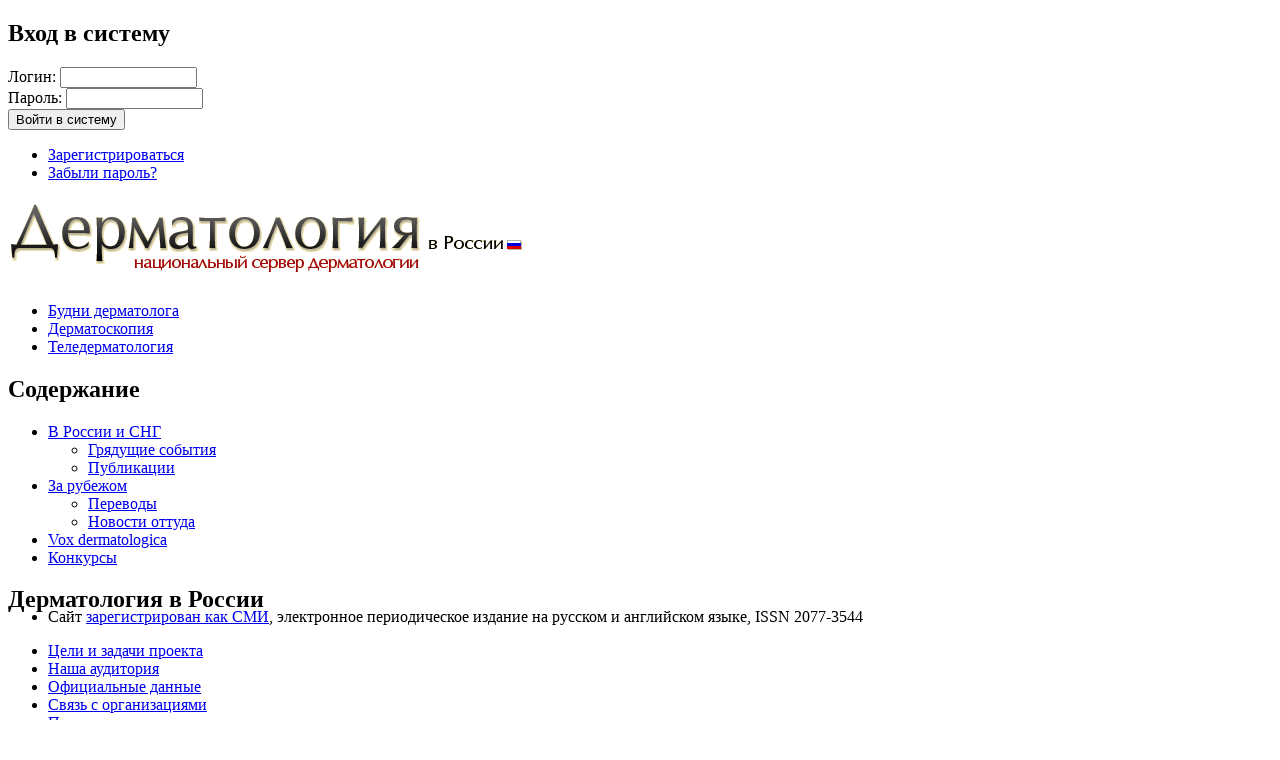

--- FILE ---
content_type: text/html; charset=utf-8
request_url: https://www.dermatology.ru/blogs/o-lechenii-genodermatozov
body_size: 8271
content:
<!DOCTYPE html PUBLIC "-//W3C//DTD XHTML 1.0 Strict//EN"
  "http://www.w3.org/TR/xhtml1/DTD/xhtml1-strict.dtd">
<html xmlns="http://www.w3.org/1999/xhtml" xml:lang="ru" lang="ru">
  <head>
    <title>О лечении генодерматозов | Дерматология в России</title>
    <meta http-equiv="Content-Type" content="text/html; charset=utf-8" />

      <!-- Additional IE/Win specific style sheet (Conditional Comments) -->
      <!--[if IE]>
      <style type="text/css" media="all">@import "/modules/jstools/tabs/tabs-ie.css";</style>
      <![endif]-->
    
<link rel="icon" href="/favicon.svg" type="image/svg+xml" />
<link rel="icon" href="/favicon.ico" type="image/x-icon" />
    <style type="text/css" media="all">@import "/modules/poll/poll.css";</style>
<style type="text/css" media="all">@import "/modules/book/book.css";</style>
<style type="text/css" media="all">@import "/modules/cck/content.css";</style>
<style type="text/css" media="all">@import "/modules/date/date.css";</style>
<style type="text/css" media="all">@import "/modules/date/date_popup/themes/white.calendar.css";</style>
<style type="text/css" media="all">@import "/modules/date/date_popup/themes/timeentry.css";</style>
<style type="text/css" media="all">@import "/modules/event/event.css";</style>
<style type="text/css" media="all">@import "/modules/fckeditor/fckeditor.css";</style>
<style type="text/css" media="all">@import "/modules/jstools/tabs/drupal-tabs.css";</style>
<style type="text/css" media="all">@import "/modules/jstools/tabs/tabs.css";</style>
<style type="text/css" media="all">@import "/modules/lightbox2/css/lightbox.css";</style>
<style type="text/css" media="all">@import "/modules/logintoboggan/logintoboggan.css";</style>
<style type="text/css" media="all">@import "/modules/node/node.css";</style>
<style type="text/css" media="all">@import "/modules/og/og.css";</style>
<style type="text/css" media="all">@import "/modules/pollfield/pollfield.css";</style>
<style type="text/css" media="all">@import "/modules/system/defaults.css";</style>
<style type="text/css" media="all">@import "/modules/system/system.css";</style>
<style type="text/css" media="all">@import "/modules/ubercart/shipping/uc_quote/uc_quote.css";</style>
<style type="text/css" media="all">@import "/modules/ubercart/uc_file/uc_file.css";</style>
<style type="text/css" media="all">@import "/modules/ubercart/uc_order/uc_order.css";</style>
<style type="text/css" media="all">
@import "/modules/ubercart/uc_product/uc_product.css";
@import "/modules/ubercart/uc_reports/uc_reports.css";
@import "/modules/ubercart/uc_roles/uc_roles.css";
@import "/modules/ubercart/uc_store/uc_store.css";
@import "/modules/ubrowser/ubrowser.css";
@import "/modules/user/user.css";
@import "/modules/vote_up_down/vote_up_down.css";
@import "/modules/calendar/calendar.css";
@import "/modules/cck/fieldgroup.css";
@import "/modules/panels/css/panels.css";
@import "/modules/fivestar/css/fivestar.css";
@import "/modules/fivestar/widgets/small/small.css";
@import "/files/imagefield_gallery/gallery.css";
@import "/themes/dermatology/style.css";
</style>    <script type="text/javascript" src="/misc/jquery.js"></script>
<script type="text/javascript" src="/misc/drupal.js"></script>
<script type="text/javascript" src="/modules/ajaxeditable/ajaxeditable.js"></script>
<script type="text/javascript" src="/modules/ajaxeditable/form.js"></script>
<script type="text/javascript" src="/modules/date/date_timezone/date_timezone.js"></script>
<script type="text/javascript" src="/modules/jquery_update/compat.js"></script>
<script type="text/javascript" src="/modules/jstools/jstools.js"></script>
<script type="text/javascript" src="/modules/jstools/tabs/jquery.tabs.pack.js"></script>
<script type="text/javascript" src="/modules/jstools/tabs/tabs.js"></script>
<script type="text/javascript" src="/modules/lightbox2/js/auto_image_handling.js"></script>
<script type="text/javascript" src="/modules/lightbox2/js/lightbox.js"></script>
<script type="text/javascript" src="/modules/vote_up_down/ajax_vote_up_down.js"></script>
<script type="text/javascript" src="/modules/panels/js/panels.js"></script>
<script type="text/javascript" src="/modules/image_caption/image_caption.js"></script>
<script type="text/javascript" src="/modules/views_ticker/views.ticker.fade.js"></script>
<script type="text/javascript">Drupal.extend({ settings: { "jstools": { "cleanurls": true, "basePath": "/" }, "tabs": { "slide": false, "fade": false, "speed": "slow", "auto_height": false, "next_text": "next", "previous_text": "previous" }, "lightbox2": { "rtl": false, "file_path": "/(\\w\\w/)files", "base_path": "/", "default_image": "/modules/lightbox2/images/brokenimage.jpg", "border_size": "10", "font_color": "000", "box_color": "fff", "top_position": "", "overlay_opacity": "0.8", "overlay_color": "000", "resize_sequence": "0", "resize_speed": 400, "fade_in_speed": 400, "slide_down_speed": 600, "use_alt_layout": 0, "disable_resize": 0, "disable_zoom": 0, "force_show_nav": 0, "loop_items": 0, "node_link_text": "Подробнее об этом изображении", "node_link_target": 0, "image_count": "Слайд !current из !total", "page_count": "Страница !current из !total", "lite_press_x_close": "press \x3ca href=\"#\" onclick=\"hideLightbox(); return FALSE;\"\x3e\x3ckbd\x3ex\x3c/kbd\x3e\x3c/a\x3e to close", "display_image_size": "preview", "image_node_sizes": "(\\.thumbnail)", "trigger_lightbox_classes": "img.inline", "trigger_lightbox_group_classes": "", "trigger_slideshow_classes": "img.ImageFrame_image,img.ImageFrame_none,img.thumbnail, img.image-thumbnail", "trigger_lightframe_classes": "", "trigger_lightframe_group_classes": "", "custom_class_handler": "lightbox_ungrouped", "custom_trigger_classes": "img.triggerclass", "disable_for_gallery_lists": 1, "disable_for_acidfree_gallery_lists": true, "enable_acidfree_videos": false, "slideshow_interval": 5000, "slideshow_automatic_exit": true, "show_play_pause": true, "pause_on_next_click": false, "pause_on_previous_click": true, "loop_slides": false, "iframe_width": 600, "iframe_height": 400, "iframe_border": 1, "enable_video": 0 }, "base_path": "/" } });</script>
<script type="text/javascript">var Drupal_ajaxeditable_path = "modules/ajaxeditable";</script>
<script type="text/javascript">$(document).ready(
	function()
	{
		$("#views-ticker-fade-newsbriefstrip").newsTicker();
	}
);</script>
    <style type="text/css" media="print">@import "/themes/dermatology/print.css";</style>
    <!--[if lt IE 7]>
    <style type="text/css" media="all">@import "/themes/dermatology/fix-ie.css";</style>
    <![endif]-->
      </head>
  <body class="sidebars">

<!-- Layout -->
  <div id="header-region" class="clear-block"><div id="block-user-0" class="clear-block block block-user  ">

  <h2>Вход в систему</h2>

  <div class="content"><form action="/blogs/o-lechenii-genodermatozov?destination=node%2F93899"  accept-charset="UTF-8" method="post" id="user-login-form">
<div><div class="form-item">
 <label for="edit-name">Логин: </label>
 <input type="text" maxlength="60" name="name" id="edit-name"  size="15" value="" tabindex="1" class="form-text" />
</div>
<div class="form-item">
 <label for="edit-pass">Пароль: </label>
 <input type="password" name="pass" id="edit-pass"  maxlength="60"  size="15"  tabindex="2" class="form-text" />
</div>
<input type="submit" name="op" id="edit-submit" value="Войти в систему"  tabindex="3" class="form-submit" />
<br><div class="item-list"><ul><li><a href="/user/register" title="Создать новую учетную запись пользователя.">Зарегистрироваться</a></li><li><a href="/user/password" title="Запросить новый пароль по электронной почте.">Забыли пароль?</a></li></ul></div><input type="hidden" name="form_id" id="edit-user-login-block" value="user_login_block"  />

</div></form>
</div>
</div>
</div>

    <div id="wrapper"><div class="map"></div>
    <div id="container" class="clear-block">

      <div id="header">
        <div id="logo-floater">
        <h1><a href="/" title=""><img src="/files/dermatology_logo.gif" alt="" id="logo" /><span></span></a></h1>        </div>

                 <div class="menu-container"> <ul class="links primary-links"><li  class="first menu-1-1-2"><a href="http://www.skinmaster.ru/index.php" title="Фотодневник Ю.В. Сергеева" class="menu-1-1-2">Будни дерматолога</a></li>
<li  class="menu-1-2-2"><a href="http://www.dermatology.ru/dermatoscopy" title="Общество дерматоскопии и оптической диагностики кожи" class="menu-1-2-2">Дерматоскопия</a></li>
<li  class="last menu-1-3-2"><a href="http://www.dermatology.ru/teledermatology" title="видеоконференции на Dermatology.ru" class="menu-1-3-2">Теледерматология</a></li>
</ul></div>
                
      </div> <!-- /header -->
<div class="searchbar"><div class="issn"></div><div class="rate18"></div></div>
              <div id="sidebar-left" class="sidebar">
         
          <div id="block-menu-195" class="clear-block block block-menu  ">

  <h2>Содержание</h2>

  <div class="content">
<ul class="menu">
<li class="expanded"><a href="/" title="События, факты и комментарии о дерматологии в России">В России и СНГ</a>
<ul class="menu">
<li class="leaf"><a href="http://www.dermatology.ru/dermatology-events/upcoming" title="События, имеющие состояться в будущем">Грядущие события</a></li>
<li class="collapsed"><a href="/articles" title="Оригинальные работы и сборники">Публикации</a></li>

</ul>
</li>
<li class="expanded"><a href="/novostiottuda" title="зарубежные новости">За рубежом</a>
<ul class="menu">
<li class="leaf"><a href="/translations">Переводы</a></li>
<li class="leaf"><a href="/novostiottuda" title="Новости, из зарубежных профильных изданий">Новости оттуда</a></li>

</ul>
</li>
<li class="leaf"><a href="/voxdermatologica" title="Глас дерматолога: опросы, голосования и рейтинги">Vox dermatologica</a></li>
<li class="leaf"><a href="/cases/konkurs" title="Конкурсы наблюдений">Конкурсы</a></li>

</ul>
</div>
</div>
<div id="block-i18nblocks-2" class="clear-block block block-i18nblocks  ">

  <h2>Дерматология в России</h2>

  <div class="content"><div class="item-list" style="margin-top:-25px">
<ul>
<li>Сайт <a title="Свидетельство о регистрации проекта Дерматология в России" rel="lightbox" href="/files/u2/regdermatologyru.jpg">зарегистрирован как СМИ</a>, электронное периодическое издание на русском и английском языке, ISSN 2077-3544</li>
</ul>
</div>
<div>
<ul>
<li><a href="/mission">Цели и задачи проекта</a></li>
<li><a href="/audience">Наша аудитория</a></li>
<li><a href="/officium">Официальные данные</a></li>
<li><a href="/organisations">Связь с организациями</a></li>
<li><a href="/subscription">Подписка и доступ к материалам</a></li>
<li><a href="/contacts">Контакты</a></li>
<li><a href="/impressum">Правовая информация</a></li>
</ul>
</div>
<div class="item-list"  style="margin-top:-5px">
<ul>
<li>Страница ВК: <a href="https://vk.com/dermatology_ru">https://vk.com/dermatology_ru</a> </li>
<li><a href="https://t.me/+lu-ge04-rZ00ZTZi">Группа Telegram для молодых врачей</a></li>
</ul>
</div>
<div class="item-list"  style="margin-top:-5px">
<ul>
<li>Посещаемость сайта свыше 2000 человек в сутки (<a href="/audience">статистика</a>). Среди более 28000 наших врачей-подписчиков более 2000 докторов и кандидатов медицинских наук, лидеры научных школ и руководители здравоохранения.</br>Издание распространяется бесплатно, для использования профессиональных и интерактивных материалов необходима <a href="http://www.dermatology.ru/user/register">регистрация</a></li>
<li>Дерматология в России выходит и обновляется практически ежедневно. Сайт предоставляет возможности коммуникации для практикующих врачей, ученых, преподавателей, представителей общественных организаций и фармацевтической индустрии</li>
</ul>
</div>
</div>
</div>
        </div>
      
      <div id="center"><div id="squeeze"><div class="right-corner"><div class="left-corner">
          <div class="breadcrumb"><a href="/">Главная</a> › <a href="/blog">Блоги</a> › <a href="/blogs/mordovtseva">Блог пользователя mordovtseva</a></div>          
          <div id="tabs-wrapper" class="clear-block">          <h2 class="with-tabs">О лечении генодерматозов</h2>          
</div>
          
                              
<div id="node-93899" class="node">



      <span class="submitted">сб., 18/05/2024 - 17:01 — mordovtseva</span>
  
  <div class="content">
    
<p><o p=""></o></p>
<p>В настоящее время 1/2000 населения земного шара страдает тем или иным наследственным заболеванием кожи.</p>
<p>Лечение генодерматозов всегда представляло определенные трудности: не при всех заболеваниях был известен первичный дефект, не было этиотропных и/или патогенетических препаратов и т.д. <o p=""></o></p>
<p>В настоящее время существует 3 подхода к терапии генодерматозов.<o p=""></o></p>
<ol>
<li>Воздействие на патофизиологический процесс. <br />
    При некоторых наследственных заболеваниях отмечается повышение или снижение активности того или иного сигнального пути, что приводит к появлению аберрантной клеточной среды. </p>
<p>    Для ряда генодерматозов уже существуют препараты, позволяющие усилить или, наоборот, ослабить активность сигнальных путей. <br />
    В частности, при нейрофиброматозе 1 типа отмечается избыточная активность фермента митоген-активируемой протеинкиназы, приводящая к развитию характерных симптомов. Поэтому появление ингибиторов этого фермента открывает возможности для лечения болезни Реклингхаузена.<br />
    <o p=""></o></li>
<li><!--[if !supportLists]-->Воздействие на воспалительный процесс.<br />
    При ряде генодерматозов наблюдается чрезмерно выраженное воспаление. И если ранее для купирования воспаления применялись в основном наружные средства на основе кортикостероидов, то в настоящее время используются ингибиторы фактора некроза опухолей альфа, цитокины или антитела для облегчения состояния больных.</li>
<li><!--[endif]-->Восстановление дефекта гена. <br />
    В основе развития любых наследственных болезней лежит дефект (мутация, делеция или инсерция) ДНК, что в конечном итоге приводит к синтезу неполноценного белка, кодируемого этим геном. <br />
    В связи с этим возможность восстановления последовательностей аминокислот в ДНК или заместительная терапия с введением белкового продукта гена представляет собой весьма привлекательную перспективу. <br />
    Так называемая белковая терапия направлена на замещение неполноценного или недостающего протеина. Такие протеины синтезируют в лаборатории и затем вводят в организм больного. </p>
<p>    Примером может служить введение коллагена <span lang="EN-US">C</span>7 при дистрофическом буллезном эпидермолизе. <br />
    Однако, и у данного метода есть свои ограничения. В частности, существует риск введения или недостаточного, или чрезмерного количества белка, что может явиться причиной физиологического дисбаланса. <br />
    Кроме того, как правило белковые молекулы должны вводиться в строго определенный период, в частности, в период эмбриогенеза, в противном случае лечение будет неэффективным. <br />
    Вариантом данного метода терапии является возможность введения клеток, продуцирующих необходимый протеин. Клетки получают от здорового донора.<o p=""></o></li>
</ol>
<p>Введение генной терапии в организм пациента осуществляется с помощью вирусных векторов или же липидных или полимерных наночастиц.</p>
<p>Кроме того, возможно введение в клетки &nbsp;здоровой копии поврежденного гена, редактирование генома с помощью так называемых нуклеаз цинковых пальцев и т.д.</p>
<p>В результате этого происходит точное распознавание и удаление дефектного участка генома, а введение РНК обеспечивает синтез &laquo;здорового&raquo; белка. &nbsp;<o p=""></o></p>
<div class="fivestar-static-form-item"><div class="form-item">
 <label>Рейтинг: </label>
 <div class="fivestar-widget-static fivestar-widget-static-5 clear-block"><div class="star star-1 star-odd star-first"><span class="on">4.42857</span></div><div class="star star-2 star-even"><span class="on"></span></div><div class="star star-3 star-odd"><span class="on"></span></div><div class="star star-4 star-even"><span class="on"></span></div><div class="star star-5 star-odd star-last"><span class="on" style="width: 42.857%"></span></div></div>
 <div class="description"><div class="fivestar-summary fivestar-summary-average-count"><span class="average-rating">Средний рейтинг: <span>4.4</span></span> <span class="total-votes">(<span>14</span> votes)</span></div></div>
</div>
</div>  </div>

  <div class="clear-block clear">
    <div class="meta">
          <div class="terms"><ul class="links inline"><li  class="first last taxonomy_term_9926"><a href="/taxonomy/spetsproekt/kolonka-lidera" rel="tag" title="Специальный раздел нашего журнала - колонки лидеров нашего сообщества, блоги, где они делятся своими мнениями по самым разным вопросам дерматологии" class="taxonomy_term_9926">Колонка лидера</a></li>
</ul></div>
        </div>

          <div class="links"><ul class="links inline"><li  class="first blog_usernames_blog"><a href="/blogs/mordovtseva" title="Прочитать последние записи в блоге пользователя mordovtseva." class="blog_usernames_blog">mordovtseva: блог</a></li>
<li  class="last comment_forbidden"><span class="comment_forbidden">Чтобы увидеть комментарии, <a href="/user/login?destination=node/93899%2523comment-form">войдите</a> или <a href="/user/register?destination=node/93899%2523comment-form">зарегистрируйтесь</a></span></li>
</ul></div>
      </div>

</div><div id="block-views-newsbriefstrip" class="clear-block block block-views shadowline ">


  <div class="content"><div class='view view-newsbriefstrip'><div class='view-content view-content-newsbriefstrip'><div id="views-ticker-fade-container-newsbriefstrip"><ul id="views-ticker-fade-newsbriefstrip"><li class="views-fade-item views-fade-item-newsbriefstrip"><span class='views-fade-tick-field views-fade-tick-field-node_link'><a href="/novosti/osobennosti-techeniya-i-prognoza-gnoinogo-gidradenita-vo-vnebolnichnykh-usloviyakh"><span class='views-fade-tick-field views-fade-tick-field-node_data_field_shortext_field_shortext_value'>Гидраденит благоприятнее, чем думали</span></a></span></li><li class="views-fade-item views-fade-item-newsbriefstrip"><span class='views-fade-tick-field views-fade-tick-field-node_link'><a href="/novosti/sravnitelnaya-effektivnost-i-bezopasnost-sistemnykh-preparatov-dlya-lecheniya-psoriaza"><span class='views-fade-tick-field views-fade-tick-field-node_data_field_shortext_field_shortext_value'>Метотрексат &gt; циклоспорин &gt; ацитретин</span></a></span></li><li class="views-fade-item views-fade-item-newsbriefstrip"><span class='views-fade-tick-field views-fade-tick-field-node_link'><a href="/novosti/o-rastitelnoi-diete-i-riske-razvitiya-rozatsea"><span class='views-fade-tick-field views-fade-tick-field-node_data_field_shortext_field_shortext_value'>Диета снижает риск розацеа</span></a></span></li><li class="views-fade-item views-fade-item-newsbriefstrip"><span class='views-fade-tick-field views-fade-tick-field-node_link'><a href="/novosti/dlitelnyi-priem-izotretinoina-i-depressivnyetrevozhnye-simptomy-novye-dannye"><span class='views-fade-tick-field views-fade-tick-field-node_data_field_shortext_field_shortext_value'>Изотретиноин вызывает депрессию у мышей</span></a></span></li><li class="views-fade-item views-fade-item-newsbriefstrip"><span class='views-fade-tick-field views-fade-tick-field-node_link'><a href="/novosti/ii-skrining-novoobrazovanii-kozhi-o-vozmozhnostyakh-chatgpt-v-diagnostike-raka"><span class='views-fade-tick-field views-fade-tick-field-node_data_field_shortext_field_shortext_value'>Заменит ли нас ChatGPT?</span></a></span></li></ul></div></div></div>
</div>
</div>
          <span class="clear"></span>
                    <div id="footer">
<div id="block-block-12" class="clear-block block block-block  ">


  <div class="content"><table width="100%"><tr><td>&copy; Дерматология в России, 2007-2025
<!-- Yandex.Metrika counter -->
<script type="text/javascript" >
   (function(m,e,t,r,i,k,a){m[i]=m[i]||function(){(m[i].a=m[i].a||[]).push(arguments)};
   m[i].l=1*new Date();
   for (var j = 0; j < document.scripts.length; j++) {if (document.scripts[j].src === r) { return; }}
   k=e.createElement(t),a=e.getElementsByTagName(t)[0],k.async=1,k.src=r,a.parentNode.insertBefore(k,a)})
   (window, document, "script", "https://mc.yandex.ru/metrika/tag.js", "ym");

   ym(92327858, "init", {
        clickmap:true,
        trackLinks:true,
        accurateTrackBounce:true
   });
</script>
<noscript><div><img src="https://mc.yandex.ru/watch/92327858" style="position:absolute; left:-9999px;" alt="" /></div></noscript>
<!-- /Yandex.Metrika counter --></td>
<td><a href="/about">О сайте</a></td>
<td>
</td>
<td><a href="/impressum">Правовая информация</a></td>
</tr>
<tr>
<td colspan="3">Материалы сайта предназначены только для врачей. По вопросам, касающимся Вашего здоровья, обратитесь к специалисту. 18+</td>
</tr></table></div>
</div>
</div>
      </div></div></div></div> <!-- /.left-corner, /.right-corner, /#squeeze, /#center -->

              <div id="sidebar-right" class="sidebar">
                    <div id="block-block-2" class="clear-block block block-block  ">

  <h2>Зарегистрируйтесь!</h2>

  <div class="content"><p><noindex></p>
<p>Если Вы врач, то после <a href="http://www.dermatology.ru/user/register"><u>регистрации на сайте</u></a> Вы получите доступ к специальной информации. </p>
<p>Если Вы уже зарегистрированы, введите имя и пароль (форма в верхнем правом углу или <a href="http://www.dermatology.ru/user"><u>здесь</u></a>).</p>
<p></noindex></p>
</div>
</div>
        </div>
      
    </div> <!-- /container -->
  </div>
<!-- /layout -->
    </body>
</html>

--- FILE ---
content_type: text/css
request_url: https://www.dermatology.ru/files/imagefield_gallery/gallery.css
body_size: 646
content:

/* This CSS File is automatically generated by the imagefield_gallery.module, any 
edits made to this file will be overwritten the next time any configuration changes 
are made via the admin.  If you'd like to alter the contents of this file, check 
theme_imagefield_gallery_css_render() in the imagefield_gallery.module file. */

/* ----- bio field_bio_images general ------------------------------------------------------------------- */


div.bio_field_bio_images_gallery_box {
  width:100%;
  clear:both;
  display:block;
}

/* ----- bio field_bio_images thumbnails ---------------------------------------------------------------- */

div.bio_field_bio_images_image_field_thumbnail {
  display: inline;
  float: left;
  overflow: hidden;
    margin:10px;
    border:1px solid #000000;
    width: 100px;
    height: 100px;
}

div.clear_both {
  clear: both;
}
/* ----- case field_case_photo general ------------------------------------------------------------------- */


div.case_field_case_photo_gallery_box {
  width:100%;
  clear:both;
  display:block;
}

/* ----- case field_case_photo thumbnails ---------------------------------------------------------------- */

div.case_field_case_photo_image_field_thumbnail {
  display: inline;
  float: left;
  overflow: hidden;
    margin:10px;
    border:1px solid #000000;
    width: 100px;
    height: 100px;
}

div.clear_both {
  clear: both;
}
/* ----- case field_after_clinical_img general ------------------------------------------------------------------- */


div.case_field_after_clinical_img_gallery_box {
  width:100%;
  clear:both;
  display:block;
}

/* ----- case field_after_clinical_img thumbnails ---------------------------------------------------------------- */

div.case_field_after_clinical_img_image_field_thumbnail {
  display: inline;
  float: left;
  overflow: hidden;
    margin:10px;
    border:1px solid #000000;
    width: 100px;
    height: 100px;
}

div.clear_both {
  clear: both;
}
/* ----- case field_dx_image general ------------------------------------------------------------------- */


div.case_field_dx_image_gallery_box {
  width:100%;
  clear:both;
  display:block;
}

/* ----- case field_dx_image thumbnails ---------------------------------------------------------------- */

div.case_field_dx_image_image_field_thumbnail {
  display: inline;
  float: left;
  overflow: hidden;
    margin:10px;
    border:1px solid #000000;
    width: 100px;
    height: 100px;
}

div.clear_both {
  clear: both;
}
/* ----- dermoscopy field_case_photo general ------------------------------------------------------------------- */


div.dermoscopy_field_case_photo_gallery_box {
  width:100%;
  clear:both;
  display:block;
}

/* ----- dermoscopy field_case_photo thumbnails ---------------------------------------------------------------- */

div.dermoscopy_field_case_photo_image_field_thumbnail {
  display: inline;
  float: left;
  overflow: hidden;
    margin:10px;
    border:1px solid #000000;
    width: 100px;
    height: 100px;
}

div.clear_both {
  clear: both;
}
/* ----- dermoscopy field_dermoscopy_img general ------------------------------------------------------------------- */


div.dermoscopy_field_dermoscopy_img_gallery_box {
  width:100%;
  clear:both;
  display:block;
}

/* ----- dermoscopy field_dermoscopy_img thumbnails ---------------------------------------------------------------- */

div.dermoscopy_field_dermoscopy_img_image_field_thumbnail {
  display: inline;
  float: left;
  overflow: hidden;
    margin:10px;
    border:1px solid #000000;
    width: 100px;
    height: 100px;
}

div.clear_both {
  clear: both;
}
/* ----- photozadacha field_case_photo general ------------------------------------------------------------------- */


div.photozadacha_field_case_photo_gallery_box {
  width:100%;
  clear:both;
  display:block;
}

/* ----- photozadacha field_case_photo thumbnails ---------------------------------------------------------------- */

div.photozadacha_field_case_photo_image_field_thumbnail {
  display: inline;
  float: left;
  overflow: hidden;
    margin:10px;
    border:1px solid #000000;
    width: 100px;
    height: 100px;
}

div.clear_both {
  clear: both;
}
/* ----- publication field_figures general ------------------------------------------------------------------- */


div.publication_field_figures_gallery_box {
  width:100%;
  clear:both;
  display:block;
}

/* ----- publication field_figures thumbnails ---------------------------------------------------------------- */

div.publication_field_figures_image_field_thumbnail {
  display: inline;
  float: left;
  overflow: hidden;
    margin:10px;
    border:1px solid #000000;
    width: 100px;
    height: 100px;
}

div.clear_both {
  clear: both;
}
/* ----- slideset field_slide general ------------------------------------------------------------------- */


div.slideset_field_slide_gallery_box {
  width:100%;
  clear:both;
  display:block;
}

/* ----- slideset field_slide thumbnails ---------------------------------------------------------------- */

div.slideset_field_slide_image_field_thumbnail {
  display: inline;
  float: left;
  overflow: hidden;
    margin:10px 10px 10px 10px;
    border:1px none #ffffff;
    width: 100px;
    height: 80px;
}

div.clear_both {
  clear: both;
}